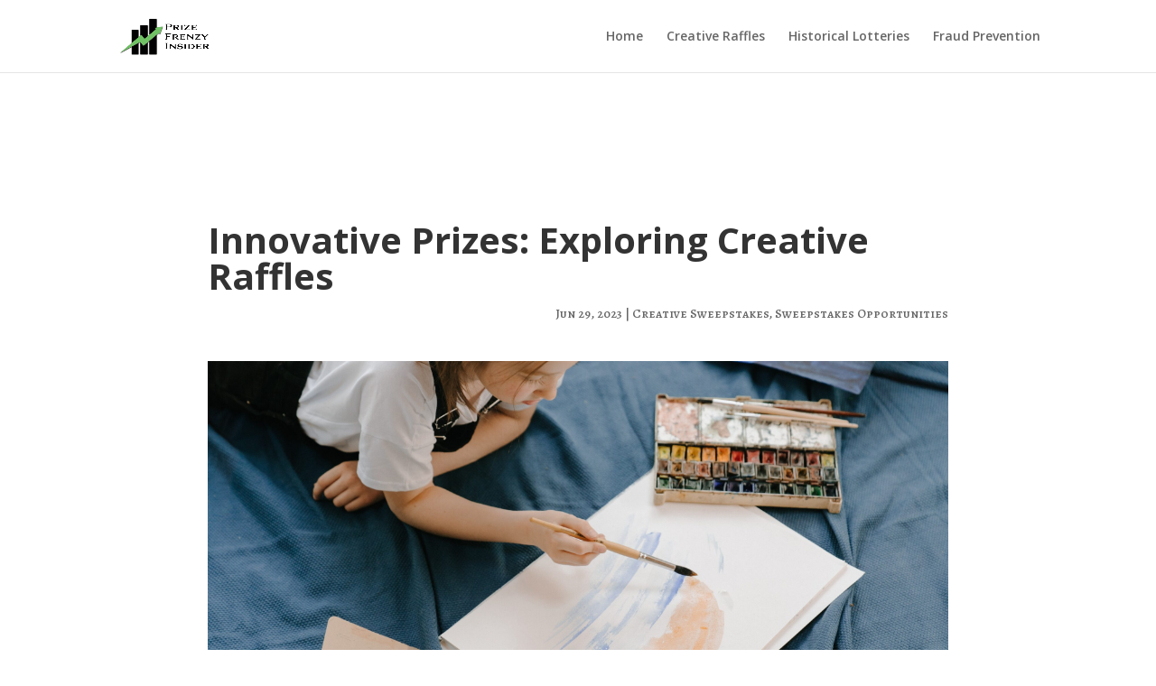

--- FILE ---
content_type: text/css
request_url: https://prizefrenzyinsider.com/wp-content/et-cache/1/33/214/et-core-unified-214.min.css?ver=1765011700
body_size: -321
content:
#campaign_values{display:none}